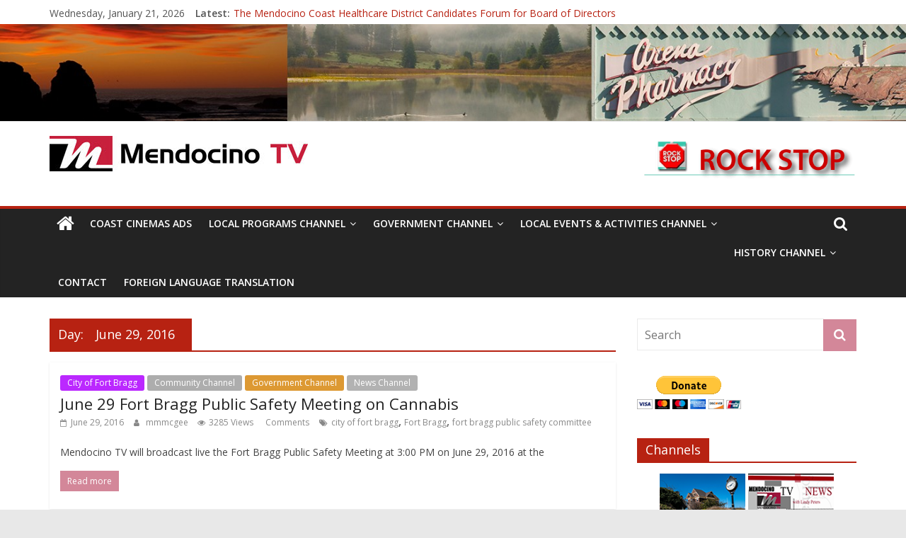

--- FILE ---
content_type: text/html; charset=UTF-8
request_url: https://mendocinotv.com/2016/06/29/
body_size: 15964
content:
<!DOCTYPE html>
<html lang="en-US">
<head>
			<meta charset="UTF-8" />
		<meta name="viewport" content="width=device-width, initial-scale=1">
		<link rel="profile" href="http://gmpg.org/xfn/11" />
		<title>June 29, 2016 &#8211; Mendocino TV</title>
<meta name='robots' content='max-image-preview:large' />
<link rel="dns-prefetch" href="//connect.facebook.net">
<link rel='dns-prefetch' href='//connect.facebook.net' />
<link rel='dns-prefetch' href='//fonts.googleapis.com' />
<link rel='dns-prefetch' href='//s.w.org' />
<link rel="alternate" type="application/rss+xml" title="Mendocino TV &raquo; Feed" href="https://mendocinotv.com/feed/" />
<link rel="alternate" type="application/rss+xml" title="Mendocino TV &raquo; Comments Feed" href="https://mendocinotv.com/comments/feed/" />
<script type="text/javascript">
window._wpemojiSettings = {"baseUrl":"https:\/\/s.w.org\/images\/core\/emoji\/14.0.0\/72x72\/","ext":".png","svgUrl":"https:\/\/s.w.org\/images\/core\/emoji\/14.0.0\/svg\/","svgExt":".svg","source":{"concatemoji":"https:\/\/mendocinotv.com\/wp-includes\/js\/wp-emoji-release.min.js?ver=6.0.11"}};
/*! This file is auto-generated */
!function(e,a,t){var n,r,o,i=a.createElement("canvas"),p=i.getContext&&i.getContext("2d");function s(e,t){var a=String.fromCharCode,e=(p.clearRect(0,0,i.width,i.height),p.fillText(a.apply(this,e),0,0),i.toDataURL());return p.clearRect(0,0,i.width,i.height),p.fillText(a.apply(this,t),0,0),e===i.toDataURL()}function c(e){var t=a.createElement("script");t.src=e,t.defer=t.type="text/javascript",a.getElementsByTagName("head")[0].appendChild(t)}for(o=Array("flag","emoji"),t.supports={everything:!0,everythingExceptFlag:!0},r=0;r<o.length;r++)t.supports[o[r]]=function(e){if(!p||!p.fillText)return!1;switch(p.textBaseline="top",p.font="600 32px Arial",e){case"flag":return s([127987,65039,8205,9895,65039],[127987,65039,8203,9895,65039])?!1:!s([55356,56826,55356,56819],[55356,56826,8203,55356,56819])&&!s([55356,57332,56128,56423,56128,56418,56128,56421,56128,56430,56128,56423,56128,56447],[55356,57332,8203,56128,56423,8203,56128,56418,8203,56128,56421,8203,56128,56430,8203,56128,56423,8203,56128,56447]);case"emoji":return!s([129777,127995,8205,129778,127999],[129777,127995,8203,129778,127999])}return!1}(o[r]),t.supports.everything=t.supports.everything&&t.supports[o[r]],"flag"!==o[r]&&(t.supports.everythingExceptFlag=t.supports.everythingExceptFlag&&t.supports[o[r]]);t.supports.everythingExceptFlag=t.supports.everythingExceptFlag&&!t.supports.flag,t.DOMReady=!1,t.readyCallback=function(){t.DOMReady=!0},t.supports.everything||(n=function(){t.readyCallback()},a.addEventListener?(a.addEventListener("DOMContentLoaded",n,!1),e.addEventListener("load",n,!1)):(e.attachEvent("onload",n),a.attachEvent("onreadystatechange",function(){"complete"===a.readyState&&t.readyCallback()})),(e=t.source||{}).concatemoji?c(e.concatemoji):e.wpemoji&&e.twemoji&&(c(e.twemoji),c(e.wpemoji)))}(window,document,window._wpemojiSettings);
</script>
<style type="text/css">
img.wp-smiley,
img.emoji {
	display: inline !important;
	border: none !important;
	box-shadow: none !important;
	height: 1em !important;
	width: 1em !important;
	margin: 0 0.07em !important;
	vertical-align: -0.1em !important;
	background: none !important;
	padding: 0 !important;
}
</style>
	<link rel='stylesheet' id='wp-block-library-css'  href='https://mendocinotv.com/wp-includes/css/dist/block-library/style.min.css?ver=6.0.11' type='text/css' media='all' />
<style id='wp-block-library-theme-inline-css' type='text/css'>
.wp-block-audio figcaption{color:#555;font-size:13px;text-align:center}.is-dark-theme .wp-block-audio figcaption{color:hsla(0,0%,100%,.65)}.wp-block-code{border:1px solid #ccc;border-radius:4px;font-family:Menlo,Consolas,monaco,monospace;padding:.8em 1em}.wp-block-embed figcaption{color:#555;font-size:13px;text-align:center}.is-dark-theme .wp-block-embed figcaption{color:hsla(0,0%,100%,.65)}.blocks-gallery-caption{color:#555;font-size:13px;text-align:center}.is-dark-theme .blocks-gallery-caption{color:hsla(0,0%,100%,.65)}.wp-block-image figcaption{color:#555;font-size:13px;text-align:center}.is-dark-theme .wp-block-image figcaption{color:hsla(0,0%,100%,.65)}.wp-block-pullquote{border-top:4px solid;border-bottom:4px solid;margin-bottom:1.75em;color:currentColor}.wp-block-pullquote__citation,.wp-block-pullquote cite,.wp-block-pullquote footer{color:currentColor;text-transform:uppercase;font-size:.8125em;font-style:normal}.wp-block-quote{border-left:.25em solid;margin:0 0 1.75em;padding-left:1em}.wp-block-quote cite,.wp-block-quote footer{color:currentColor;font-size:.8125em;position:relative;font-style:normal}.wp-block-quote.has-text-align-right{border-left:none;border-right:.25em solid;padding-left:0;padding-right:1em}.wp-block-quote.has-text-align-center{border:none;padding-left:0}.wp-block-quote.is-large,.wp-block-quote.is-style-large,.wp-block-quote.is-style-plain{border:none}.wp-block-search .wp-block-search__label{font-weight:700}:where(.wp-block-group.has-background){padding:1.25em 2.375em}.wp-block-separator.has-css-opacity{opacity:.4}.wp-block-separator{border:none;border-bottom:2px solid;margin-left:auto;margin-right:auto}.wp-block-separator.has-alpha-channel-opacity{opacity:1}.wp-block-separator:not(.is-style-wide):not(.is-style-dots){width:100px}.wp-block-separator.has-background:not(.is-style-dots){border-bottom:none;height:1px}.wp-block-separator.has-background:not(.is-style-wide):not(.is-style-dots){height:2px}.wp-block-table thead{border-bottom:3px solid}.wp-block-table tfoot{border-top:3px solid}.wp-block-table td,.wp-block-table th{padding:.5em;border:1px solid;word-break:normal}.wp-block-table figcaption{color:#555;font-size:13px;text-align:center}.is-dark-theme .wp-block-table figcaption{color:hsla(0,0%,100%,.65)}.wp-block-video figcaption{color:#555;font-size:13px;text-align:center}.is-dark-theme .wp-block-video figcaption{color:hsla(0,0%,100%,.65)}.wp-block-template-part.has-background{padding:1.25em 2.375em;margin-top:0;margin-bottom:0}
</style>
<style id='global-styles-inline-css' type='text/css'>
body{--wp--preset--color--black: #000000;--wp--preset--color--cyan-bluish-gray: #abb8c3;--wp--preset--color--white: #ffffff;--wp--preset--color--pale-pink: #f78da7;--wp--preset--color--vivid-red: #cf2e2e;--wp--preset--color--luminous-vivid-orange: #ff6900;--wp--preset--color--luminous-vivid-amber: #fcb900;--wp--preset--color--light-green-cyan: #7bdcb5;--wp--preset--color--vivid-green-cyan: #00d084;--wp--preset--color--pale-cyan-blue: #8ed1fc;--wp--preset--color--vivid-cyan-blue: #0693e3;--wp--preset--color--vivid-purple: #9b51e0;--wp--preset--gradient--vivid-cyan-blue-to-vivid-purple: linear-gradient(135deg,rgba(6,147,227,1) 0%,rgb(155,81,224) 100%);--wp--preset--gradient--light-green-cyan-to-vivid-green-cyan: linear-gradient(135deg,rgb(122,220,180) 0%,rgb(0,208,130) 100%);--wp--preset--gradient--luminous-vivid-amber-to-luminous-vivid-orange: linear-gradient(135deg,rgba(252,185,0,1) 0%,rgba(255,105,0,1) 100%);--wp--preset--gradient--luminous-vivid-orange-to-vivid-red: linear-gradient(135deg,rgba(255,105,0,1) 0%,rgb(207,46,46) 100%);--wp--preset--gradient--very-light-gray-to-cyan-bluish-gray: linear-gradient(135deg,rgb(238,238,238) 0%,rgb(169,184,195) 100%);--wp--preset--gradient--cool-to-warm-spectrum: linear-gradient(135deg,rgb(74,234,220) 0%,rgb(151,120,209) 20%,rgb(207,42,186) 40%,rgb(238,44,130) 60%,rgb(251,105,98) 80%,rgb(254,248,76) 100%);--wp--preset--gradient--blush-light-purple: linear-gradient(135deg,rgb(255,206,236) 0%,rgb(152,150,240) 100%);--wp--preset--gradient--blush-bordeaux: linear-gradient(135deg,rgb(254,205,165) 0%,rgb(254,45,45) 50%,rgb(107,0,62) 100%);--wp--preset--gradient--luminous-dusk: linear-gradient(135deg,rgb(255,203,112) 0%,rgb(199,81,192) 50%,rgb(65,88,208) 100%);--wp--preset--gradient--pale-ocean: linear-gradient(135deg,rgb(255,245,203) 0%,rgb(182,227,212) 50%,rgb(51,167,181) 100%);--wp--preset--gradient--electric-grass: linear-gradient(135deg,rgb(202,248,128) 0%,rgb(113,206,126) 100%);--wp--preset--gradient--midnight: linear-gradient(135deg,rgb(2,3,129) 0%,rgb(40,116,252) 100%);--wp--preset--duotone--dark-grayscale: url('#wp-duotone-dark-grayscale');--wp--preset--duotone--grayscale: url('#wp-duotone-grayscale');--wp--preset--duotone--purple-yellow: url('#wp-duotone-purple-yellow');--wp--preset--duotone--blue-red: url('#wp-duotone-blue-red');--wp--preset--duotone--midnight: url('#wp-duotone-midnight');--wp--preset--duotone--magenta-yellow: url('#wp-duotone-magenta-yellow');--wp--preset--duotone--purple-green: url('#wp-duotone-purple-green');--wp--preset--duotone--blue-orange: url('#wp-duotone-blue-orange');--wp--preset--font-size--small: 13px;--wp--preset--font-size--medium: 20px;--wp--preset--font-size--large: 36px;--wp--preset--font-size--x-large: 42px;}.has-black-color{color: var(--wp--preset--color--black) !important;}.has-cyan-bluish-gray-color{color: var(--wp--preset--color--cyan-bluish-gray) !important;}.has-white-color{color: var(--wp--preset--color--white) !important;}.has-pale-pink-color{color: var(--wp--preset--color--pale-pink) !important;}.has-vivid-red-color{color: var(--wp--preset--color--vivid-red) !important;}.has-luminous-vivid-orange-color{color: var(--wp--preset--color--luminous-vivid-orange) !important;}.has-luminous-vivid-amber-color{color: var(--wp--preset--color--luminous-vivid-amber) !important;}.has-light-green-cyan-color{color: var(--wp--preset--color--light-green-cyan) !important;}.has-vivid-green-cyan-color{color: var(--wp--preset--color--vivid-green-cyan) !important;}.has-pale-cyan-blue-color{color: var(--wp--preset--color--pale-cyan-blue) !important;}.has-vivid-cyan-blue-color{color: var(--wp--preset--color--vivid-cyan-blue) !important;}.has-vivid-purple-color{color: var(--wp--preset--color--vivid-purple) !important;}.has-black-background-color{background-color: var(--wp--preset--color--black) !important;}.has-cyan-bluish-gray-background-color{background-color: var(--wp--preset--color--cyan-bluish-gray) !important;}.has-white-background-color{background-color: var(--wp--preset--color--white) !important;}.has-pale-pink-background-color{background-color: var(--wp--preset--color--pale-pink) !important;}.has-vivid-red-background-color{background-color: var(--wp--preset--color--vivid-red) !important;}.has-luminous-vivid-orange-background-color{background-color: var(--wp--preset--color--luminous-vivid-orange) !important;}.has-luminous-vivid-amber-background-color{background-color: var(--wp--preset--color--luminous-vivid-amber) !important;}.has-light-green-cyan-background-color{background-color: var(--wp--preset--color--light-green-cyan) !important;}.has-vivid-green-cyan-background-color{background-color: var(--wp--preset--color--vivid-green-cyan) !important;}.has-pale-cyan-blue-background-color{background-color: var(--wp--preset--color--pale-cyan-blue) !important;}.has-vivid-cyan-blue-background-color{background-color: var(--wp--preset--color--vivid-cyan-blue) !important;}.has-vivid-purple-background-color{background-color: var(--wp--preset--color--vivid-purple) !important;}.has-black-border-color{border-color: var(--wp--preset--color--black) !important;}.has-cyan-bluish-gray-border-color{border-color: var(--wp--preset--color--cyan-bluish-gray) !important;}.has-white-border-color{border-color: var(--wp--preset--color--white) !important;}.has-pale-pink-border-color{border-color: var(--wp--preset--color--pale-pink) !important;}.has-vivid-red-border-color{border-color: var(--wp--preset--color--vivid-red) !important;}.has-luminous-vivid-orange-border-color{border-color: var(--wp--preset--color--luminous-vivid-orange) !important;}.has-luminous-vivid-amber-border-color{border-color: var(--wp--preset--color--luminous-vivid-amber) !important;}.has-light-green-cyan-border-color{border-color: var(--wp--preset--color--light-green-cyan) !important;}.has-vivid-green-cyan-border-color{border-color: var(--wp--preset--color--vivid-green-cyan) !important;}.has-pale-cyan-blue-border-color{border-color: var(--wp--preset--color--pale-cyan-blue) !important;}.has-vivid-cyan-blue-border-color{border-color: var(--wp--preset--color--vivid-cyan-blue) !important;}.has-vivid-purple-border-color{border-color: var(--wp--preset--color--vivid-purple) !important;}.has-vivid-cyan-blue-to-vivid-purple-gradient-background{background: var(--wp--preset--gradient--vivid-cyan-blue-to-vivid-purple) !important;}.has-light-green-cyan-to-vivid-green-cyan-gradient-background{background: var(--wp--preset--gradient--light-green-cyan-to-vivid-green-cyan) !important;}.has-luminous-vivid-amber-to-luminous-vivid-orange-gradient-background{background: var(--wp--preset--gradient--luminous-vivid-amber-to-luminous-vivid-orange) !important;}.has-luminous-vivid-orange-to-vivid-red-gradient-background{background: var(--wp--preset--gradient--luminous-vivid-orange-to-vivid-red) !important;}.has-very-light-gray-to-cyan-bluish-gray-gradient-background{background: var(--wp--preset--gradient--very-light-gray-to-cyan-bluish-gray) !important;}.has-cool-to-warm-spectrum-gradient-background{background: var(--wp--preset--gradient--cool-to-warm-spectrum) !important;}.has-blush-light-purple-gradient-background{background: var(--wp--preset--gradient--blush-light-purple) !important;}.has-blush-bordeaux-gradient-background{background: var(--wp--preset--gradient--blush-bordeaux) !important;}.has-luminous-dusk-gradient-background{background: var(--wp--preset--gradient--luminous-dusk) !important;}.has-pale-ocean-gradient-background{background: var(--wp--preset--gradient--pale-ocean) !important;}.has-electric-grass-gradient-background{background: var(--wp--preset--gradient--electric-grass) !important;}.has-midnight-gradient-background{background: var(--wp--preset--gradient--midnight) !important;}.has-small-font-size{font-size: var(--wp--preset--font-size--small) !important;}.has-medium-font-size{font-size: var(--wp--preset--font-size--medium) !important;}.has-large-font-size{font-size: var(--wp--preset--font-size--large) !important;}.has-x-large-font-size{font-size: var(--wp--preset--font-size--x-large) !important;}
</style>
<link rel='stylesheet' id='contact-form-7-css'  href='https://mendocinotv.com/wp-content/plugins/contact-form-7/includes/css/styles.css?ver=5.6.2' type='text/css' media='all' />
<link rel='stylesheet' id='colormag_style-css'  href='https://mendocinotv.com/wp-content/themes/colormag-pro/style.css?ver=3.0.8' type='text/css' media='all' />
<style id='colormag_style-inline-css' type='text/css'>
.colormag-button,blockquote,button,input[type=reset],input[type=button],input[type=submit],.home-icon.front_page_on,.main-navigation a:hover,.main-navigation ul li ul li a:hover,.main-navigation ul li ul li:hover>a,.main-navigation ul li.current-menu-ancestor>a,.main-navigation ul li.current-menu-item ul li a:hover,.main-navigation ul li.current-menu-item>a,.main-navigation ul li.current_page_ancestor>a,.main-navigation ul li.current_page_item>a,.main-navigation ul li:hover>a,.main-small-navigation li a:hover,.site-header .menu-toggle:hover,#masthead.colormag-header-classic .main-navigation ul ul.sub-menu li:hover > a,#masthead.colormag-header-classic .main-navigation ul ul.sub-menu li.current-menu-ancestor > a,#masthead.colormag-header-classic .main-navigation ul ul.sub-menu li.current-menu-item > a,#masthead.colormag-header-clean #site-navigation .menu-toggle:hover,#masthead.colormag-header-clean #site-navigation.main-small-navigation .menu-toggle,#masthead.colormag-header-classic #site-navigation.main-small-navigation .menu-toggle,#masthead .main-small-navigation li:hover > a, #masthead .main-small-navigation li.current-page-ancestor > a,#masthead .main-small-navigation li.current-menu-ancestor > a, #masthead .main-small-navigation li.current-page-item > a,#masthead .main-small-navigation li.current-menu-item > a,#masthead.colormag-header-classic #site-navigation .menu-toggle:hover,.main-navigation ul li.focus > a,#masthead.colormag-header-classic .main-navigation ul ul.sub-menu li.focus > a,.main-small-navigation .current-menu-item>a,.main-small-navigation .current_page_item>a,#masthead.colormag-header-clean .main-small-navigation li:hover > a,#masthead.colormag-header-clean .main-small-navigation li.current-page-ancestor > a,#masthead.colormag-header-clean .main-small-navigation li.current-menu-ancestor > a,#masthead.colormag-header-clean .main-small-navigation li.current-page-item > a,#masthead.colormag-header-clean .main-small-navigation li.current-menu-item > a,#main .breaking-news-latest,.fa.search-top:hover,.widget_featured_posts .article-content .above-entry-meta .cat-links a,.widget_call_to_action .btn--primary,.colormag-footer--classic .footer-widgets-area .widget-title span::before,.colormag-footer--classic-bordered .footer-widgets-area .widget-title span::before,.widget_featured_posts .widget-title span,.widget_featured_slider .slide-content .above-entry-meta .cat-links a,.widget_highlighted_posts .article-content .above-entry-meta .cat-links a,.category-slide-next,.category-slide-prev,.slide-next,.slide-prev,.tabbed-widget ul li,#content .wp-pagenavi .current,#content .wp-pagenavi a:hover,#secondary .widget-title span,#content .post .article-content .above-entry-meta .cat-links a,.page-header .page-title span,.entry-meta .post-format i,.format-link .entry-content a,.more-link,.pagination span,.comments-area .comment-author-link span,.footer-widgets-area .widget-title span,.advertisement_above_footer .widget-title span,.sub-toggle,.error,#primary .widget-title span,.related-posts-wrapper.style-three .article-content .entry-title a:hover:before,.widget_slider_area .widget-title span,.widget_beside_slider .widget-title span,.top-full-width-sidebar .widget-title span,.wp-block-quote,.wp-block-quote.is-style-large,.wp-block-quote.has-text-align-right{background-color:#b72212;}a,#masthead .main-small-navigation li:hover > .sub-toggle i,#masthead .main-small-navigation li.current-page-ancestor > .sub-toggle i,#masthead .main-small-navigation li.current-menu-ancestor > .sub-toggle i,#masthead .main-small-navigation li.current-page-item > .sub-toggle i,#masthead .main-small-navigation li.current-menu-item > .sub-toggle i,#masthead.colormag-header-classic #site-navigation .fa.search-top:hover,#masthead.colormag-header-classic #site-navigation.main-small-navigation .random-post a:hover .fa-random,#masthead.colormag-header-classic #site-navigation.main-navigation .random-post a:hover .fa-random,#masthead.colormag-header-classic .breaking-news .newsticker a:hover,.dark-skin #masthead.colormag-header-classic #site-navigation.main-navigation .home-icon:hover .fa,#masthead.colormag-header-classic .main-navigation .home-icon a:hover .fa,.byline a:hover,.comments a:hover,.edit-link a:hover,.posted-on a:hover,.social-links i.fa:hover,.tag-links a:hover,#masthead.colormag-header-clean .social-links li:hover i.fa,#masthead.colormag-header-classic .social-links li:hover i.fa,#masthead.colormag-header-clean .breaking-news .newsticker a:hover,.widget_featured_posts .article-content .entry-title a:hover,.widget_featured_slider .slide-content .below-entry-meta .byline a:hover,.widget_featured_slider .slide-content .below-entry-meta .comments a:hover,.widget_featured_slider .slide-content .below-entry-meta .posted-on a:hover,.widget_featured_slider .slide-content .entry-title a:hover,.widget_block_picture_news.widget_featured_posts .article-content .entry-title a:hover,.widget_highlighted_posts .article-content .below-entry-meta .byline a:hover,.widget_highlighted_posts .article-content .below-entry-meta .comments a:hover,.widget_highlighted_posts .article-content .below-entry-meta .posted-on a:hover,.widget_highlighted_posts .article-content .entry-title a:hover,i.fa-arrow-up, i.fa-arrow-down,#site-title a,#content .post .article-content .entry-title a:hover,.entry-meta .byline i,.entry-meta .cat-links i,.entry-meta a,.post .entry-title a:hover,.search .entry-title a:hover,.entry-meta .comments-link a:hover,.entry-meta .edit-link a:hover,.entry-meta .posted-on a:hover,.entry-meta .tag-links a:hover,.single #content .tags a:hover,.count,.next a:hover,.previous a:hover,.related-posts-main-title .fa,.single-related-posts .article-content .entry-title a:hover,.pagination a span:hover,#content .comments-area a.comment-edit-link:hover,#content .comments-area a.comment-permalink:hover,#content .comments-area article header cite a:hover,.comments-area .comment-author-link a:hover,.comment .comment-reply-link:hover,.nav-next a,.nav-previous a,#colophon .footer-menu ul li a:hover,.footer-widgets-area a:hover,a#scroll-up i,.main-small-navigation li.current-menu-item > .sub-toggle i,.num-404,.related-posts-wrapper-flyout .entry-title a:hover,.human-diff-time .human-diff-time-display:hover{color:#b72212;}#site-navigation{border-top-color:#b72212;}#masthead.colormag-header-classic .main-navigation ul ul.sub-menu li:hover,#masthead.colormag-header-classic .main-navigation ul ul.sub-menu li.current-menu-ancestor,#masthead.colormag-header-classic .main-navigation ul ul.sub-menu li.current-menu-item,#masthead.colormag-header-classic #site-navigation .menu-toggle:hover,#masthead.colormag-header-classic #site-navigation.main-small-navigation .menu-toggle,#masthead.colormag-header-classic .main-navigation ul > li:hover > a,#masthead.colormag-header-classic .main-navigation ul > li.current-menu-item > a,#masthead.colormag-header-classic .main-navigation ul > li.current-menu-ancestor > a,#masthead.colormag-header-classic .main-navigation ul li.focus > a,.pagination a span:hover{border-color:#b72212;}.widget_featured_posts .widget-title,#secondary .widget-title,.page-header .page-title,.footer-widgets-area .widget-title,.advertisement_above_footer .widget-title,#primary .widget-title,.widget_slider_area .widget-title,.widget_beside_slider .widget-title,.top-full-width-sidebar .widget-title{border-bottom-color:#b72212;}.colormag-button,input[type="reset"],input[type="button"],input[type="submit"],button,.more-link span{background-color:#d38799;}
</style>
<link rel='stylesheet' id='colormag-fontawesome-css'  href='https://mendocinotv.com/wp-content/themes/colormag-pro/fontawesome/css/font-awesome.min.css?ver=3.0.8' type='text/css' media='all' />
<link rel='stylesheet' id='colormag_googlefonts-css'  href='//fonts.googleapis.com/css?family=Open+Sans%3A600%2Cregular&#038;subset=latin&#038;ver=3.0.8' type='text/css' media='all' />
<link rel='stylesheet' id='tablepress-default-css'  href='https://mendocinotv.com/wp-content/plugins/tablepress/css/default.min.css?ver=1.12' type='text/css' media='all' />
<script type='text/javascript' src='https://mendocinotv.com/wp-includes/js/jquery/jquery.min.js?ver=3.6.0' id='jquery-core-js'></script>
<script type='text/javascript' src='https://mendocinotv.com/wp-includes/js/jquery/jquery-migrate.min.js?ver=3.3.2' id='jquery-migrate-js'></script>
<!--[if lte IE 8]>
<script type='text/javascript' src='https://mendocinotv.com/wp-content/themes/colormag-pro/js/html5shiv.min.js?ver=3.0.8' id='html5-js'></script>
<![endif]-->
<link rel="https://api.w.org/" href="https://mendocinotv.com/wp-json/" /><link rel="EditURI" type="application/rsd+xml" title="RSD" href="https://mendocinotv.com/xmlrpc.php?rsd" />
<link rel="wlwmanifest" type="application/wlwmanifest+xml" href="https://mendocinotv.com/wp-includes/wlwmanifest.xml" /> 
<meta name="generator" content="WordPress 6.0.11" />
<style type="text/css" id="custom-background-css">
body.custom-background { background-color: #e8e8e8; }
</style>
	<meta property="og:site_name" content="Mendocino TV">
<meta property="og:type" content="website">
<meta property="og:locale" content="en_US">
<meta property="fb:app_id" content="302230153289392">
<link rel="icon" href="https://mendocinotv.com/wp-content/uploads/2019/01/MTV-Header-with-Channels-Header-150x34.png" sizes="32x32" />
<link rel="icon" href="https://mendocinotv.com/wp-content/uploads/2019/01/MTV-Header-with-Channels-Header.png" sizes="192x192" />
<link rel="apple-touch-icon" href="https://mendocinotv.com/wp-content/uploads/2019/01/MTV-Header-with-Channels-Header.png" />
<meta name="msapplication-TileImage" content="https://mendocinotv.com/wp-content/uploads/2019/01/MTV-Header-with-Channels-Header.png" />
</head>

<body class="archive date custom-background wp-custom-logo wp-embed-responsive right-sidebar wide">

<svg xmlns="http://www.w3.org/2000/svg" viewBox="0 0 0 0" width="0" height="0" focusable="false" role="none" style="visibility: hidden; position: absolute; left: -9999px; overflow: hidden;" ><defs><filter id="wp-duotone-dark-grayscale"><feColorMatrix color-interpolation-filters="sRGB" type="matrix" values=" .299 .587 .114 0 0 .299 .587 .114 0 0 .299 .587 .114 0 0 .299 .587 .114 0 0 " /><feComponentTransfer color-interpolation-filters="sRGB" ><feFuncR type="table" tableValues="0 0.49803921568627" /><feFuncG type="table" tableValues="0 0.49803921568627" /><feFuncB type="table" tableValues="0 0.49803921568627" /><feFuncA type="table" tableValues="1 1" /></feComponentTransfer><feComposite in2="SourceGraphic" operator="in" /></filter></defs></svg><svg xmlns="http://www.w3.org/2000/svg" viewBox="0 0 0 0" width="0" height="0" focusable="false" role="none" style="visibility: hidden; position: absolute; left: -9999px; overflow: hidden;" ><defs><filter id="wp-duotone-grayscale"><feColorMatrix color-interpolation-filters="sRGB" type="matrix" values=" .299 .587 .114 0 0 .299 .587 .114 0 0 .299 .587 .114 0 0 .299 .587 .114 0 0 " /><feComponentTransfer color-interpolation-filters="sRGB" ><feFuncR type="table" tableValues="0 1" /><feFuncG type="table" tableValues="0 1" /><feFuncB type="table" tableValues="0 1" /><feFuncA type="table" tableValues="1 1" /></feComponentTransfer><feComposite in2="SourceGraphic" operator="in" /></filter></defs></svg><svg xmlns="http://www.w3.org/2000/svg" viewBox="0 0 0 0" width="0" height="0" focusable="false" role="none" style="visibility: hidden; position: absolute; left: -9999px; overflow: hidden;" ><defs><filter id="wp-duotone-purple-yellow"><feColorMatrix color-interpolation-filters="sRGB" type="matrix" values=" .299 .587 .114 0 0 .299 .587 .114 0 0 .299 .587 .114 0 0 .299 .587 .114 0 0 " /><feComponentTransfer color-interpolation-filters="sRGB" ><feFuncR type="table" tableValues="0.54901960784314 0.98823529411765" /><feFuncG type="table" tableValues="0 1" /><feFuncB type="table" tableValues="0.71764705882353 0.25490196078431" /><feFuncA type="table" tableValues="1 1" /></feComponentTransfer><feComposite in2="SourceGraphic" operator="in" /></filter></defs></svg><svg xmlns="http://www.w3.org/2000/svg" viewBox="0 0 0 0" width="0" height="0" focusable="false" role="none" style="visibility: hidden; position: absolute; left: -9999px; overflow: hidden;" ><defs><filter id="wp-duotone-blue-red"><feColorMatrix color-interpolation-filters="sRGB" type="matrix" values=" .299 .587 .114 0 0 .299 .587 .114 0 0 .299 .587 .114 0 0 .299 .587 .114 0 0 " /><feComponentTransfer color-interpolation-filters="sRGB" ><feFuncR type="table" tableValues="0 1" /><feFuncG type="table" tableValues="0 0.27843137254902" /><feFuncB type="table" tableValues="0.5921568627451 0.27843137254902" /><feFuncA type="table" tableValues="1 1" /></feComponentTransfer><feComposite in2="SourceGraphic" operator="in" /></filter></defs></svg><svg xmlns="http://www.w3.org/2000/svg" viewBox="0 0 0 0" width="0" height="0" focusable="false" role="none" style="visibility: hidden; position: absolute; left: -9999px; overflow: hidden;" ><defs><filter id="wp-duotone-midnight"><feColorMatrix color-interpolation-filters="sRGB" type="matrix" values=" .299 .587 .114 0 0 .299 .587 .114 0 0 .299 .587 .114 0 0 .299 .587 .114 0 0 " /><feComponentTransfer color-interpolation-filters="sRGB" ><feFuncR type="table" tableValues="0 0" /><feFuncG type="table" tableValues="0 0.64705882352941" /><feFuncB type="table" tableValues="0 1" /><feFuncA type="table" tableValues="1 1" /></feComponentTransfer><feComposite in2="SourceGraphic" operator="in" /></filter></defs></svg><svg xmlns="http://www.w3.org/2000/svg" viewBox="0 0 0 0" width="0" height="0" focusable="false" role="none" style="visibility: hidden; position: absolute; left: -9999px; overflow: hidden;" ><defs><filter id="wp-duotone-magenta-yellow"><feColorMatrix color-interpolation-filters="sRGB" type="matrix" values=" .299 .587 .114 0 0 .299 .587 .114 0 0 .299 .587 .114 0 0 .299 .587 .114 0 0 " /><feComponentTransfer color-interpolation-filters="sRGB" ><feFuncR type="table" tableValues="0.78039215686275 1" /><feFuncG type="table" tableValues="0 0.94901960784314" /><feFuncB type="table" tableValues="0.35294117647059 0.47058823529412" /><feFuncA type="table" tableValues="1 1" /></feComponentTransfer><feComposite in2="SourceGraphic" operator="in" /></filter></defs></svg><svg xmlns="http://www.w3.org/2000/svg" viewBox="0 0 0 0" width="0" height="0" focusable="false" role="none" style="visibility: hidden; position: absolute; left: -9999px; overflow: hidden;" ><defs><filter id="wp-duotone-purple-green"><feColorMatrix color-interpolation-filters="sRGB" type="matrix" values=" .299 .587 .114 0 0 .299 .587 .114 0 0 .299 .587 .114 0 0 .299 .587 .114 0 0 " /><feComponentTransfer color-interpolation-filters="sRGB" ><feFuncR type="table" tableValues="0.65098039215686 0.40392156862745" /><feFuncG type="table" tableValues="0 1" /><feFuncB type="table" tableValues="0.44705882352941 0.4" /><feFuncA type="table" tableValues="1 1" /></feComponentTransfer><feComposite in2="SourceGraphic" operator="in" /></filter></defs></svg><svg xmlns="http://www.w3.org/2000/svg" viewBox="0 0 0 0" width="0" height="0" focusable="false" role="none" style="visibility: hidden; position: absolute; left: -9999px; overflow: hidden;" ><defs><filter id="wp-duotone-blue-orange"><feColorMatrix color-interpolation-filters="sRGB" type="matrix" values=" .299 .587 .114 0 0 .299 .587 .114 0 0 .299 .587 .114 0 0 .299 .587 .114 0 0 " /><feComponentTransfer color-interpolation-filters="sRGB" ><feFuncR type="table" tableValues="0.098039215686275 1" /><feFuncG type="table" tableValues="0 0.66274509803922" /><feFuncB type="table" tableValues="0.84705882352941 0.41960784313725" /><feFuncA type="table" tableValues="1 1" /></feComponentTransfer><feComposite in2="SourceGraphic" operator="in" /></filter></defs></svg>		<div id="page" class="hfeed site">
				<a class="skip-link screen-reader-text" href="#main">Skip to content</a>
				<header id="masthead" class="site-header clearfix ">
				<div id="header-text-nav-container" class="clearfix">
		
			<div class="news-bar">
				<div class="inner-wrap clearfix">
					
		<div class="date-in-header">
			Wednesday, January 21, 2026		</div>

		
		<div class="breaking-news">
			<strong class="breaking-news-latest">
				Latest:			</strong>

			<ul class="newsticker">
									<li>
						<a href="https://mendocinotv.com/2022/09/20/the-mendocino-coast-healthcare-district-candidates-forum-for-board-of-directors/" title="The Mendocino Coast Healthcare District Candidates Forum for Board of Directors">
							The Mendocino Coast Healthcare District Candidates Forum for Board of Directors						</a>
					</li>
									<li>
						<a href="https://mendocinotv.com/2022/07/24/cannabis-is-medicine-changing-the-narrative/" title="Cannabis is Medicine:  Changing the Narrative">
							Cannabis is Medicine:  Changing the Narrative						</a>
					</li>
									<li>
						<a href="https://mendocinotv.com/2022/07/24/mendocino-music-festival-was-a-delight-to-record/" title="Mendocino Music Festival was a delight to record.">
							Mendocino Music Festival was a delight to record.						</a>
					</li>
									<li>
						<a href="https://mendocinotv.com/2022/05/01/pathways2peace-symposium-with-raza-khan/" title="Pathways2Peace Symposium with Raza Khan">
							Pathways2Peace Symposium with Raza Khan						</a>
					</li>
									<li>
						<a href="https://mendocinotv.com/2022/03/09/pathways2peace/" title="Pathways2Peace Welcome">
							Pathways2Peace Welcome						</a>
					</li>
							</ul>
		</div>

		
		<div class="social-links clearfix">
			<ul>
							</ul>
		</div><!-- .social-links -->
						</div>
			</div>

			<div id="wp-custom-header" class="wp-custom-header"><div class="header-image-wrap"><a href="https://mendocinotv.com/" title="Mendocino TV" rel="home"><img src="https://mendocinotv.com/wp-content/uploads/2015/10/cropped-MTV-web-header-Narrow-2.jpg" class="header-image" width="1400" height="150" alt="Mendocino TV"></a></div></div>
		<div class="inner-wrap">
			<div id="header-text-nav-wrap" class="clearfix">

				<div id="header-left-section">
											<div id="header-logo-image">
							<a href="https://mendocinotv.com/" class="custom-logo-link" rel="home"><img width="365" height="50" src="https://mendocinotv.com/wp-content/uploads/2013/04/cropped-Mendocino-TV-3-small.jpg" class="custom-logo" alt="Mendocino TV" srcset="" sizes="(max-width: 365px) 100vw, 365px" /></a>						</div><!-- #header-logo-image -->
						
					<div id="header-text" class="screen-reader-text">
													<h3 id="site-title">
								<a href="https://mendocinotv.com/" title="Mendocino TV" rel="home">Mendocino TV</a>
							</h3>
						
													<p id="site-description">
								With Channels, for your viewing pleasure							</p><!-- #site-description -->
											</div><!-- #header-text -->
				</div><!-- #header-left-section -->

				<div id="header-right-section">
											<div id="header-right-sidebar" class="clearfix">
							<aside id="colormag_300x250_advertisement_widget-7" class="widget widget_300x250_advertisement clearfix">
		<div class="advertisement_300x250">
			<div class="advertisement-content"><a href="http://ROCKSTOP.COM" class="single_ad_300x250" target="_blank" rel="nofollow"><img src="https://mendocinotv.com/wp-content/uploads/2015/07/web_rockstopsign1.gif" width="300" height="250" alt=""></a></div>		</div>

		</aside>						</div>
										</div><!-- #header-right-section -->

			</div><!-- #header-text-nav-wrap -->
		</div><!-- .inner-wrap -->

		
			<nav id="site-navigation" class="main-navigation clearfix">
				<div class="inner-wrap clearfix">
					
						<div class="home-icon">
							<a href="https://mendocinotv.com/"
							   title="Mendocino TV"
							>
								<i class="fa fa-home"></i>
							</a>
						</div>
					
											<div class="search-random-icons-container">
															<div class="top-search-wrap">
									<i class="fa fa-search search-top"></i>
									<div class="search-form-top">
										
<form action="https://mendocinotv.com/" class="search-form searchform clearfix" method="get" role="search">

	<div class="search-wrap">
		<input type="search"
		       class="s field"
		       name="s"
		       value=""
		       placeholder="Search"
		/>

		<button class="search-icon" type="submit"></button>
	</div>

</form><!-- .searchform -->
									</div>
								</div>
													</div>
					
					<p class="menu-toggle"></p>
					<div class="menu-primary-container"><ul id="menu-navigation-bar" class="menu"><li id="menu-item-16272" class="menu-item menu-item-type-post_type menu-item-object-page menu-item-16272"><a target="_blank" rel="noopener" href="https://mendocinotv.com/coast-cinemas-ads/">Coast Cinemas Ads</a></li>
<li id="menu-item-10916" class="menu-item menu-item-type-taxonomy menu-item-object-category menu-item-has-children menu-item-10916"><a href="https://mendocinotv.com/category/programs/">Local Programs Channel</a>
<ul class="sub-menu">
	<li id="menu-item-14303" class="menu-item menu-item-type-taxonomy menu-item-object-category menu-item-14303"><a href="https://mendocinotv.com/category/programs/paranormal-investigation-team-mendocino/">Paranormal Investigation: Team Mendocino</a></li>
	<li id="menu-item-10319" class="menu-item menu-item-type-taxonomy menu-item-object-category menu-item-10319"><a href="https://mendocinotv.com/category/programs/building-healthy-communities/">Building Healthy Communities</a></li>
	<li id="menu-item-14301" class="menu-item menu-item-type-taxonomy menu-item-object-category menu-item-14301"><a href="https://mendocinotv.com/category/programs/mind-body-health-politics/">Mind Body Health &#038; Politics</a></li>
	<li id="menu-item-4808" class="menu-item menu-item-type-taxonomy menu-item-object-category menu-item-4808"><a href="https://mendocinotv.com/category/programs/the-abalone-hunter/">The Abalone Hunter</a></li>
	<li id="menu-item-11763" class="menu-item menu-item-type-taxonomy menu-item-object-category menu-item-11763"><a target="_blank" rel="noopener" href="https://mendocinotv.com/category/programs/cannabis-news-views/">Cannabis News &#038; Views</a></li>
	<li id="menu-item-10925" class="menu-item menu-item-type-taxonomy menu-item-object-category menu-item-10925"><a href="https://mendocinotv.com/category/programs/the-shift/">The Shift</a></li>
	<li id="menu-item-9261" class="menu-item menu-item-type-taxonomy menu-item-object-category menu-item-9261"><a href="https://mendocinotv.com/category/programs/naturally-mendocino/">Naturally Mendocino</a></li>
	<li id="menu-item-14300" class="menu-item menu-item-type-taxonomy menu-item-object-category menu-item-14300"><a href="https://mendocinotv.com/category/programs/mendocino-media-makers/">Mendocino Media Makers</a></li>
	<li id="menu-item-14299" class="menu-item menu-item-type-taxonomy menu-item-object-category menu-item-14299"><a href="https://mendocinotv.com/category/programs/hidden-treasures-of-mendocino-county/">Hidden Treasures of Mendocino County</a></li>
	<li id="menu-item-14295" class="menu-item menu-item-type-taxonomy menu-item-object-category menu-item-14295"><a href="https://mendocinotv.com/category/programs/art-beat/">Art Beat</a></li>
</ul>
</li>
<li id="menu-item-14276" class="menu-item menu-item-type-taxonomy menu-item-object-category menu-item-has-children menu-item-14276"><a href="https://mendocinotv.com/category/government/">Government Channel</a>
<ul class="sub-menu">
	<li id="menu-item-14286" class="menu-item menu-item-type-taxonomy menu-item-object-category menu-item-14286"><a href="https://mendocinotv.com/category/government/mendocino-coast-district-hospital-district/">Mendocino Coast District Hospital</a></li>
	<li id="menu-item-13433" class="menu-item menu-item-type-taxonomy menu-item-object-category menu-item-13433"><a href="https://mendocinotv.com/category/government/elections/">Elections</a></li>
	<li id="menu-item-14288" class="menu-item menu-item-type-taxonomy menu-item-object-category menu-item-14288"><a href="https://mendocinotv.com/category/government/not-for-profits/">Not for Profits</a></li>
	<li id="menu-item-14287" class="menu-item menu-item-type-taxonomy menu-item-object-category menu-item-14287"><a href="https://mendocinotv.com/category/government/musd-government/">Mendocino Unified School District</a></li>
	<li id="menu-item-14285" class="menu-item menu-item-type-taxonomy menu-item-object-category menu-item-14285"><a href="https://mendocinotv.com/category/government/fort-bragg-unified-school-district/">Fort Bragg Unified School District</a></li>
	<li id="menu-item-14278" class="menu-item menu-item-type-taxonomy menu-item-object-category menu-item-has-children menu-item-14278"><a href="https://mendocinotv.com/category/government/mendocino-county/">County of Mendocino</a>
	<ul class="sub-menu">
		<li id="menu-item-14279" class="menu-item menu-item-type-taxonomy menu-item-object-category menu-item-14279"><a href="https://mendocinotv.com/category/government/mendocino-county/noyo/">Noyo Harbor District</a></li>
	</ul>
</li>
	<li id="menu-item-14290" class="menu-item menu-item-type-taxonomy menu-item-object-category menu-item-14290"><a href="https://mendocinotv.com/category/government/politics/">Politics</a></li>
	<li id="menu-item-14291" class="menu-item menu-item-type-taxonomy menu-item-object-category menu-item-14291"><a href="https://mendocinotv.com/category/government/state/">State Government</a></li>
	<li id="menu-item-14281" class="menu-item menu-item-type-taxonomy menu-item-object-category menu-item-has-children menu-item-14281"><a href="https://mendocinotv.com/category/government/federal/">Federal Government</a>
	<ul class="sub-menu">
		<li id="menu-item-14289" class="menu-item menu-item-type-taxonomy menu-item-object-category menu-item-14289"><a href="https://mendocinotv.com/category/government/not-for-profits/mendocino-coast-clinics/">Mendocino Coast Clinics</a></li>
	</ul>
</li>
	<li id="menu-item-14277" class="menu-item menu-item-type-taxonomy menu-item-object-category menu-item-14277"><a href="https://mendocinotv.com/category/government/fort-bragg-government/">City of Fort Bragg</a></li>
</ul>
</li>
<li id="menu-item-14433" class="menu-item menu-item-type-taxonomy menu-item-object-category menu-item-has-children menu-item-14433"><a href="https://mendocinotv.com/category/local-events-channel/">Local Events &#038; Activities Channel</a>
<ul class="sub-menu">
	<li id="menu-item-14314" class="menu-item menu-item-type-taxonomy menu-item-object-category menu-item-14314"><a target="_blank" rel="noopener" href="https://mendocinotv.com/category/local-events-channel/performances/">Local Performances Channel</a></li>
	<li id="menu-item-14275" class="menu-item menu-item-type-taxonomy menu-item-object-category menu-item-14275"><a href="https://mendocinotv.com/category/food/">Food Channel</a></li>
	<li id="menu-item-14308" class="menu-item menu-item-type-taxonomy menu-item-object-category menu-item-14308"><a href="https://mendocinotv.com/category/sports/boating/">Boating</a></li>
	<li id="menu-item-14309" class="menu-item menu-item-type-taxonomy menu-item-object-category menu-item-14309"><a href="https://mendocinotv.com/category/sports/diving/">Diving</a></li>
	<li id="menu-item-14310" class="menu-item menu-item-type-taxonomy menu-item-object-category menu-item-14310"><a href="https://mendocinotv.com/category/sports/fishing/">Fishing</a></li>
	<li id="menu-item-14311" class="menu-item menu-item-type-taxonomy menu-item-object-category menu-item-has-children menu-item-14311"><a href="https://mendocinotv.com/category/sports/">Sports Channel</a>
	<ul class="sub-menu">
		<li id="menu-item-14312" class="menu-item menu-item-type-taxonomy menu-item-object-category menu-item-14312"><a href="https://mendocinotv.com/category/sports/timberwolves-football/">Timberwolves Sports</a></li>
	</ul>
</li>
</ul>
</li>
<li id="menu-item-14316" class="menu-item menu-item-type-taxonomy menu-item-object-category menu-item-has-children menu-item-14316"><a target="_blank" rel="noopener" href="https://mendocinotv.com/category/history/">History Channel</a>
<ul class="sub-menu">
	<li id="menu-item-14315" class="menu-item menu-item-type-taxonomy menu-item-object-category menu-item-14315"><a href="https://mendocinotv.com/category/history/memorials/">Memorials</a></li>
	<li id="menu-item-17296" class="menu-item menu-item-type-post_type menu-item-object-post menu-item-17296"><a rel="Kelly House Sunday Afternoon" href="https://mendocinotv.com/2019/10/14/kelly-house-sunday-afternoon-chinese-contribution-to-mendocino/">Kelly House Sunday Afternoon</a></li>
</ul>
</li>
<li id="menu-item-4490" class="menu-item menu-item-type-post_type menu-item-object-page menu-item-4490"><a href="https://mendocinotv.com/contact/">Contact</a></li>
<li id="menu-item-9669" class="menu-item menu-item-type-custom menu-item-object-custom menu-item-9669"><a href="http://translate.google.com/translate?hl=&#038;sl=auto&#038;tl=es&#038;u=http%3A%2F%2Fmendocinotv.com%2F&#038;sandbox=1">Foreign Language Translation</a></li>
</ul></div>
				</div>
			</nav>

					</div><!-- #header-text-nav-container -->
				</header><!-- #masthead -->
				<div id="main" class="clearfix">
				<div class="inner-wrap clearfix">
		
	<div id="primary">
		<div id="content" class="clearfix">

			
		<header class="page-header">
			
				<h1 class="page-title">
					<span>
						Day: <span>June 29, 2016</span>					</span>
				</h1>
						</header><!-- .page-header -->

		
				<div class="article-container">

					
<article id="post-9576" class="archive-layout-two post-9576 post type-post status-publish format-standard hentry category-fort-bragg-government category-community-channel category-government category-news-channel tag-city-of-fort-bragg tag-fort-bragg tag-fort-bragg-public-safety-committee">
	
	
	<div class="article-content clearfix">

		<div class="above-entry-meta"><span class="cat-links"><a href="https://mendocinotv.com/category/government/fort-bragg-government/" style="background:#bb28ff" rel="category tag">City of Fort Bragg</a>&nbsp;<a href="https://mendocinotv.com/category/community-channel/" style="background:#adadad" rel="category tag">Community Channel</a>&nbsp;<a href="https://mendocinotv.com/category/government/" style="background:#dd9933" rel="category tag">Government Channel</a>&nbsp;<a href="https://mendocinotv.com/category/news-channel/" style="background:#b2b2b2" rel="category tag">News Channel</a>&nbsp;</span></div>
		<header class="entry-header">
			<h2 class="entry-title">
				<a href="https://mendocinotv.com/2016/06/29/june-29-fort-bragg-public-safety-meeting-on-cannabis/" title="June 29 Fort Bragg Public Safety Meeting on Cannabis">June 29 Fort Bragg Public Safety Meeting on Cannabis</a>
			</h2>
		</header>

		<div class="below-entry-meta ">
			<span class="posted-on"><a href="https://mendocinotv.com/2016/06/29/june-29-fort-bragg-public-safety-meeting-on-cannabis/" title="3:51 pm" rel="bookmark"><i class="fa fa-calendar-o"></i> <time class="entry-date published" datetime="2016-06-29T15:51:58-07:00">June 29, 2016</time><time class="updated" datetime="2016-06-29T19:28:13-07:00">June 29, 2016</time></a></span>
			<span class="byline">
				<span class="author vcard">
					<i class="fa fa-user"></i>
					<a class="url fn n"
					   href="https://mendocinotv.com/author/mmmcgee/"
					   title="mmmcgee"
					>
						mmmcgee					</a>
				</span>
			</span>

			<span class="post-views"><i class="fa fa-eye"></i><span class="total-views">3285 Views</span></span>
							<span class="comments">
					<a href="https://mendocinotv.com/2016/06/29/june-29-fort-bragg-public-safety-meeting-on-cannabis/#respond"><fb:comments-count xmlns="http://ogp.me/ns/fb#" href="https://mendocinotv.com/2016/06/29/june-29-fort-bragg-public-safety-meeting-on-cannabis/"></fb:comments-count> Comments</a>				</span>
				<span class="tag-links"><i class="fa fa-tags"></i><a href="https://mendocinotv.com/tag/city-of-fort-bragg/" rel="tag">city of fort bragg</a>, <a href="https://mendocinotv.com/tag/fort-bragg/" rel="tag">Fort Bragg</a>, <a href="https://mendocinotv.com/tag/fort-bragg-public-safety-committee/" rel="tag">fort bragg public safety committee</a></span></div>
		<div class="entry-content clearfix">
							<p>Mendocino TV will broadcast live the Fort Bragg Public Safety Meeting at 3:00 PM on June 29, 2016 at the</p>
				<a class="more-link" title="June 29 Fort Bragg Public Safety Meeting on Cannabis" href="https://mendocinotv.com/2016/06/29/june-29-fort-bragg-public-safety-meeting-on-cannabis/">
					<span>Read more</span>
				</a>
					</div>

	</div>

	</article>

				</div>

				
		</div><!-- #content -->
	</div><!-- #primary -->


<div id="secondary">
	
	<aside id="search-9" class="widget widget_search clearfix">
<form action="https://mendocinotv.com/" class="search-form searchform clearfix" method="get" role="search">

	<div class="search-wrap">
		<input type="search"
		       class="s field"
		       name="s"
		       value=""
		       placeholder="Search"
		/>

		<button class="search-icon" type="submit"></button>
	</div>

</form><!-- .searchform -->
</aside><aside id="paypal_donations-5" class="widget widget_paypal_donations clearfix"><!-- Begin PayPal Donations by https://www.tipsandtricks-hq.com/paypal-donations-widgets-plugin -->

<form action="https://www.paypal.com/cgi-bin/webscr" method="post">
    <div class="paypal-donations">
        <input type="hidden" name="cmd" value="_donations" />
        <input type="hidden" name="bn" value="TipsandTricks_SP" />
        <input type="hidden" name="business" value="9S9GEC6WMYKDU" />
        <input type="hidden" name="item_name" value="Kick Start The News" />
        <input type="hidden" name="rm" value="0" />
        <input type="hidden" name="currency_code" value="USD" />
        <input type="image" style="cursor: pointer;" src="https://www.paypalobjects.com/en_US/i/btn/btn_donateCC_LG.gif" name="submit" alt="PayPal - The safer, easier way to pay online." />
        <img alt="" src="https://www.paypalobjects.com/en_US/i/scr/pixel.gif" width="1" height="1" />
    </div>
</form>
<!-- End PayPal Donations -->
</aside><aside id="colormag_125x125_advertisement_widget-7" class="widget widget_125x125_advertisement clearfix">
		<div class="advertisement_125x125">
							<div class="advertisement-title">
					<h3 class="widget-title"><span>Channels</span></h3>				</div>
				<div class="advertisement-content"><a href="https://mendocinotv.com/category/channels/history/" class="single_ad_125x125" target="_blank" rel="nofollow"><img src="https://mendocinotv.com/wp-content/uploads/2019/01/History-Channel-Button.png" width="125" height="125" alt=""></a><a href="https://mendocinotv.com/category/channels/news-channel/" class="single_ad_125x125" target="_blank" rel="nofollow"><img src="https://mendocinotv.com/wp-content/uploads/2019/01/News-Channel-Button.png" width="125" height="125" alt=""></a><a href="https://mendocinotv.com/category/channels/government/" class="single_ad_125x125" target="_blank" rel="nofollow"><img src="https://mendocinotv.com/wp-content/uploads/2019/01/Govt-Channel-Button-1.png" width="125" height="125" alt=""></a><a href="https://mendocinotv.com/category/programs/" class="single_ad_125x125" target="_blank" rel="nofollow"><img src="https://mendocinotv.com/wp-content/uploads/2019/01/Local-Programs-Channel-Button.png" width="125" height="125" alt=""></a><a href="https://mendocinotv.com/category/local-events-activities-channel/" class="single_ad_125x125" target="_blank" rel="nofollow"><img src="https://mendocinotv.com/wp-content/uploads/2019/01/Local-Events-channel-Button-2.png" width="125" height="125" alt=""></a><a href="https://mendocinotv.com/category/food/" class="single_ad_125x125" target="_blank" rel="nofollow"><img src="https://mendocinotv.com/wp-content/uploads/2019/01/Food-Channel-Button.png" width="125" height="125" alt=""></a></div>		</div>

		</aside>      <aside id="mailpoet_form-2" class="widget widget_mailpoet_form clearfix">
  
      <h3 class="widget-title"><span>Subscribe to Our Newsletter</span></h3>
  
  <div class="
    mailpoet_form_popup_overlay
      "></div>
  <div
    id="mailpoet_form_1"
    class="
      mailpoet_form
      mailpoet_form_widget
      mailpoet_form_position_
      mailpoet_form_animation_
    "
      >
    
    <style type="text/css">
     #mailpoet_form_1 .mailpoet_form {  }
#mailpoet_form_1 .mailpoet_paragraph { line-height: 20px; }
#mailpoet_form_1 .mailpoet_segment_label, #mailpoet_form_1 .mailpoet_text_label, #mailpoet_form_1 .mailpoet_textarea_label, #mailpoet_form_1 .mailpoet_select_label, #mailpoet_form_1 .mailpoet_radio_label, #mailpoet_form_1 .mailpoet_checkbox_label, #mailpoet_form_1 .mailpoet_list_label, #mailpoet_form_1 .mailpoet_date_label { display: block; font-weight: bold; }
#mailpoet_form_1 .mailpoet_text, #mailpoet_form_1 .mailpoet_textarea, #mailpoet_form_1 .mailpoet_select, #mailpoet_form_1 .mailpoet_date_month, #mailpoet_form_1 .mailpoet_date_day, #mailpoet_form_1 .mailpoet_date_year, #mailpoet_form_1 .mailpoet_date { display: block; }
#mailpoet_form_1 .mailpoet_text, #mailpoet_form_1 .mailpoet_textarea { width: 200px; }
#mailpoet_form_1 .mailpoet_checkbox {  }
#mailpoet_form_1 .mailpoet_submit input {  }
#mailpoet_form_1 .mailpoet_divider {  }
#mailpoet_form_1 .mailpoet_message {  }
#mailpoet_form_1 .mailpoet_validate_success { font-weight: 600; color: #468847; }
#mailpoet_form_1 .mailpoet_validate_error { color: #b94a48; }#mailpoet_form_1{;}#mailpoet_form_1 .mailpoet_message {margin: 0; padding: 0 20px;}#mailpoet_form_1 .mailpoet_paragraph.last {margin-bottom: 0} @media (max-width: 500px) {#mailpoet_form_1 {background-image: none;}} @media (min-width: 500px) {#mailpoet_form_1 .last .mailpoet_paragraph:last-child {margin-bottom: 0}}  @media (max-width: 500px) {#mailpoet_form_1 .mailpoet_form_column:last-child .mailpoet_paragraph:last-child {margin-bottom: 0}} 
    </style>

    <form
      target="_self"
      method="post"
      action="https://mendocinotv.com/wp-admin/admin-post.php?action=mailpoet_subscription_form"
      class="mailpoet_form mailpoet_form_form mailpoet_form_widget"
      novalidate
      data-delay=""
      data-exit-intent-enabled=""
      data-font-family=""
      data-cookie-expiration-time=""
    >
      <input type="hidden" name="data[form_id]" value="1" />
      <input type="hidden" name="token" value="8f1f2efd32" />
      <input type="hidden" name="api_version" value="v1" />
      <input type="hidden" name="endpoint" value="subscribers" />
      <input type="hidden" name="mailpoet_method" value="subscribe" />

      <label class="mailpoet_hp_email_label" style="display: none !important;">Please leave this field empty<input type="email" name="data[email]"/></label><div class="mailpoet_paragraph"><label for="form_first_name_1" class="mailpoet_text_label" data-automation-id="form_first_name_label" >First name</label><input type="text" autocomplete="given-name" class="mailpoet_text" id="form_first_name_1" name="data[form_field_MDcyNjI4YzIzMzM2X2ZpcnN0X25hbWU=]" title="First name" value="" data-automation-id="form_first_name" data-parsley-names='[&quot;Please specify a valid name.&quot;,&quot;Addresses in names are not permitted, please add your name instead.&quot;]'/></div>
<div class="mailpoet_paragraph"><label for="form_email_1" class="mailpoet_text_label" data-automation-id="form_email_label" >Email <span class="mailpoet_required">*</span></label><input type="email" autocomplete="email" class="mailpoet_text" id="form_email_1" name="data[form_field_OTUxMmRhZjRkMDZhX2VtYWls]" title="Email" value="" data-automation-id="form_email" data-parsley-required="true" data-parsley-minlength="6" data-parsley-maxlength="150" data-parsley-type-message="This value should be a valid email." data-parsley-errors-container=".mailpoet_error_email_" data-parsley-required-message="This field is required."/></div>
<div class="mailpoet_paragraph" >We keep your data private and share your data only with third parties that make this service possible. <a href="">Read our Privacy Policy.</a></div>
<div class="mailpoet_paragraph"><input type="submit" class="mailpoet_submit" value="Subscribe!" data-automation-id="subscribe-submit-button" style="border-color:transparent;" /><span class="mailpoet_form_loading"><span class="mailpoet_bounce1"></span><span class="mailpoet_bounce2"></span><span class="mailpoet_bounce3"></span></span></div>

      <div class="mailpoet_message">
        <p class="mailpoet_validate_success"
                style="display:none;"
                >Check your inbox or spam folder to confirm your subscription.
        </p>
        <p class="mailpoet_validate_error"
                style="display:none;"
                >        </p>
      </div>
    </form>
  </div>

      </aside>
  <aside id="search-8" class="widget widget_search clearfix">
<form action="https://mendocinotv.com/" class="search-form searchform clearfix" method="get" role="search">

	<div class="search-wrap">
		<input type="search"
		       class="s field"
		       name="s"
		       value=""
		       placeholder="Search"
		/>

		<button class="search-icon" type="submit"></button>
	</div>

</form><!-- .searchform -->
</aside><aside id="linkcat-154" class="widget widget_links clearfix"><h3 class="widget-title"><span>Links to local calendars</span></h3>
	<ul class='xoxo blogroll'>
<li><a href="http://www.artsmendocino.org/index.php?option=com_zcalendar&#038;viewid=4&#038;Itemid=1" rel="friend met colleague noopener" title="online resource for art events and opportunities in Mendocino County." target="_blank">Arts Council of Mendocino County</a></li>
<li><a href="http://www.mendocinocoast.com/cgi-bin/mendocinocoast/calendar/calendar.pl?calendar=eventcal&#038;style=List" rel="colleague noopener" title="Mendocino Coast Chamber of Commerce Calendar" target="_blank">Mendocino Coast Chamber of Commerce Calendar</a></li>
<li><a href="http://www.fortbragg.com/" rel="colleague noopener" title="What&#8217;s happening in Fort Bragg" target="_blank">What&#039;s Happening in Fort Bragg</a></li>

	</ul>
</aside>
<aside id="calendar-2" class="widget widget_calendar clearfix"><h3 class="widget-title"><span>Upcoming Broadcasts</span></h3><div id="calendar_wrap" class="calendar_wrap"><table id="wp-calendar" class="wp-calendar-table">
	<caption>June 2016</caption>
	<thead>
	<tr>
		<th scope="col" title="Monday">M</th>
		<th scope="col" title="Tuesday">T</th>
		<th scope="col" title="Wednesday">W</th>
		<th scope="col" title="Thursday">T</th>
		<th scope="col" title="Friday">F</th>
		<th scope="col" title="Saturday">S</th>
		<th scope="col" title="Sunday">S</th>
	</tr>
	</thead>
	<tbody>
	<tr>
		<td colspan="2" class="pad">&nbsp;</td><td>1</td><td><a href="https://mendocinotv.com/2016/06/02/" aria-label="Posts published on June 2, 2016">2</a></td><td><a href="https://mendocinotv.com/2016/06/03/" aria-label="Posts published on June 3, 2016">3</a></td><td>4</td><td>5</td>
	</tr>
	<tr>
		<td>6</td><td>7</td><td>8</td><td>9</td><td>10</td><td>11</td><td><a href="https://mendocinotv.com/2016/06/12/" aria-label="Posts published on June 12, 2016">12</a></td>
	</tr>
	<tr>
		<td>13</td><td><a href="https://mendocinotv.com/2016/06/14/" aria-label="Posts published on June 14, 2016">14</a></td><td><a href="https://mendocinotv.com/2016/06/15/" aria-label="Posts published on June 15, 2016">15</a></td><td>16</td><td>17</td><td>18</td><td>19</td>
	</tr>
	<tr>
		<td><a href="https://mendocinotv.com/2016/06/20/" aria-label="Posts published on June 20, 2016">20</a></td><td>21</td><td>22</td><td><a href="https://mendocinotv.com/2016/06/23/" aria-label="Posts published on June 23, 2016">23</a></td><td>24</td><td>25</td><td>26</td>
	</tr>
	<tr>
		<td><a href="https://mendocinotv.com/2016/06/27/" aria-label="Posts published on June 27, 2016">27</a></td><td>28</td><td><a href="https://mendocinotv.com/2016/06/29/" aria-label="Posts published on June 29, 2016">29</a></td><td><a href="https://mendocinotv.com/2016/06/30/" aria-label="Posts published on June 30, 2016">30</a></td>
		<td class="pad" colspan="3">&nbsp;</td>
	</tr>
	</tbody>
	</table><nav aria-label="Previous and next months" class="wp-calendar-nav">
		<span class="wp-calendar-nav-prev"><a href="https://mendocinotv.com/2016/05/">&laquo; May</a></span>
		<span class="pad">&nbsp;</span>
		<span class="wp-calendar-nav-next"><a href="https://mendocinotv.com/2016/07/">Jul &raquo;</a></span>
	</nav></div></aside>
		
		city not found
	</div>
		</div><!-- .inner-wrap -->
				</div><!-- #main -->
					<div class="advertisement_above_footer">
				<div class="inner-wrap">
					<aside id="tag_cloud-6" class="widget widget_tag_cloud clearfix"><h3 class="widget-title"><span>Tags</span></h3><div class="tagcloud"><a href="https://mendocinotv.com/tag/abalone/" class="tag-cloud-link tag-link-201 tag-link-position-1" style="font-size: 8.8045977011494pt;" aria-label="abalone (18 items)">abalone</a>
<a href="https://mendocinotv.com/tag/amy-mccolley/" class="tag-cloud-link tag-link-1956 tag-link-position-2" style="font-size: 12.022988505747pt;" aria-label="Amy McColley (29 items)">Amy McColley</a>
<a href="https://mendocinotv.com/tag/building-health-communities/" class="tag-cloud-link tag-link-1836 tag-link-position-3" style="font-size: 14.436781609195pt;" aria-label="Building Health Communities (42 items)">Building Health Communities</a>
<a href="https://mendocinotv.com/tag/building-healthy-communities/" class="tag-cloud-link tag-link-1484 tag-link-position-4" style="font-size: 19.264367816092pt;" aria-label="Building Healthy Communities (85 items)">Building Healthy Communities</a>
<a href="https://mendocinotv.com/tag/carla-slaven-secretary-treasurer/" class="tag-cloud-link tag-link-2008 tag-link-position-5" style="font-size: 8.4827586206897pt;" aria-label="Carla Slaven – Secretary/Treasurer (17 items)">Carla Slaven – Secretary/Treasurer</a>
<a href="https://mendocinotv.com/tag/ceo-bob-edwards/" class="tag-cloud-link tag-link-1671 tag-link-position-6" style="font-size: 12.827586206897pt;" aria-label="CEO Bob Edwards (33 items)">CEO Bob Edwards</a>
<a href="https://mendocinotv.com/tag/cfo-mike-ellis/" class="tag-cloud-link tag-link-1850 tag-link-position-7" style="font-size: 12.988505747126pt;" aria-label="CFO Mike Ellis (34 items)">CFO Mike Ellis</a>
<a href="https://mendocinotv.com/tag/city-of-fort-bragg/" class="tag-cloud-link tag-link-473 tag-link-position-8" style="font-size: 13.310344827586pt;" aria-label="city of fort bragg (35 items)">city of fort bragg</a>
<a href="https://mendocinotv.com/tag/doug-waldo/" class="tag-cloud-link tag-link-256 tag-link-position-9" style="font-size: 8.4827586206897pt;" aria-label="Doug Waldo (17 items)">Doug Waldo</a>
<a href="https://mendocinotv.com/tag/dr-kevin-miller/" class="tag-cloud-link tag-link-1571 tag-link-position-10" style="font-size: 9.1264367816092pt;" aria-label="Dr. Kevin Miller (19 items)">Dr. Kevin Miller</a>
<a href="https://mendocinotv.com/tag/fbusd/" class="tag-cloud-link tag-link-1348 tag-link-position-11" style="font-size: 9.1264367816092pt;" aria-label="FBUSD (19 items)">FBUSD</a>
<a href="https://mendocinotv.com/tag/football/" class="tag-cloud-link tag-link-484 tag-link-position-12" style="font-size: 13.793103448276pt;" aria-label="football (38 items)">football</a>
<a href="https://mendocinotv.com/tag/fort-bragg/" class="tag-cloud-link tag-link-8 tag-link-position-13" style="font-size: 15.563218390805pt;" aria-label="Fort Bragg (49 items)">Fort Bragg</a>
<a href="https://mendocinotv.com/tag/fort-bragg-city-council/" class="tag-cloud-link tag-link-177 tag-link-position-14" style="font-size: 13.632183908046pt;" aria-label="Fort Bragg City Council (37 items)">Fort Bragg City Council</a>
<a href="https://mendocinotv.com/tag/fort-bragg-football/" class="tag-cloud-link tag-link-483 tag-link-position-15" style="font-size: 8.4827586206897pt;" aria-label="fort bragg football (17 items)">fort bragg football</a>
<a href="https://mendocinotv.com/tag/fort-bragg-timberwolves/" class="tag-cloud-link tag-link-765 tag-link-position-16" style="font-size: 13.954022988506pt;" aria-label="Fort Bragg Timberwolves (39 items)">Fort Bragg Timberwolves</a>
<a href="https://mendocinotv.com/tag/fort-bragg-unified-school-district/" class="tag-cloud-link tag-link-1231 tag-link-position-17" style="font-size: 12.022988505747pt;" aria-label="Fort Bragg Unified School District (29 items)">Fort Bragg Unified School District</a>
<a href="https://mendocinotv.com/tag/ft-bragg-timberwolves/" class="tag-cloud-link tag-link-819 tag-link-position-18" style="font-size: 8pt;" aria-label="Ft Bragg Timberwolves (16 items)">Ft Bragg Timberwolves</a>
<a href="https://mendocinotv.com/tag/jessica-grinberg/" class="tag-cloud-link tag-link-2041 tag-link-position-19" style="font-size: 10.413793103448pt;" aria-label="Jessica Grinberg (23 items)">Jessica Grinberg</a>
<a href="https://mendocinotv.com/tag/jim-hurst/" class="tag-cloud-link tag-link-2003 tag-link-position-20" style="font-size: 8.4827586206897pt;" aria-label="Jim Hurst (17 items)">Jim Hurst</a>
<a href="https://mendocinotv.com/tag/joe-caito/" class="tag-cloud-link tag-link-569 tag-link-position-21" style="font-size: 8.8045977011494pt;" aria-label="joe caito (18 items)">joe caito</a>
<a href="https://mendocinotv.com/tag/john-redding/" class="tag-cloud-link tag-link-1958 tag-link-position-22" style="font-size: 12.988505747126pt;" aria-label="John Redding (34 items)">John Redding</a>
<a href="https://mendocinotv.com/tag/karen-arnold/" class="tag-cloud-link tag-link-1957 tag-link-position-23" style="font-size: 12.022988505747pt;" aria-label="Karen Arnold (29 items)">Karen Arnold</a>
<a href="https://mendocinotv.com/tag/lindy-peters/" class="tag-cloud-link tag-link-548 tag-link-position-24" style="font-size: 12.505747126437pt;" aria-label="lindy peters (31 items)">lindy peters</a>
<a href="https://mendocinotv.com/tag/marianne-mcgee/" class="tag-cloud-link tag-link-606 tag-link-position-25" style="font-size: 16.689655172414pt;" aria-label="marianne mcgee (58 items)">marianne mcgee</a>
<a href="https://mendocinotv.com/tag/mcdh/" class="tag-cloud-link tag-link-1158 tag-link-position-26" style="font-size: 22pt;" aria-label="MCDH (125 items)">MCDH</a>
<a href="https://mendocinotv.com/tag/mcdh-board-of-directors/" class="tag-cloud-link tag-link-1255 tag-link-position-27" style="font-size: 21.034482758621pt;" aria-label="MCDH Board of Directors (108 items)">MCDH Board of Directors</a>
<a href="https://mendocinotv.com/tag/mcdh-parcel-tax/" class="tag-cloud-link tag-link-1828 tag-link-position-28" style="font-size: 8.8045977011494pt;" aria-label="MCDH Parcel Tax (18 items)">MCDH Parcel Tax</a>
<a href="https://mendocinotv.com/tag/mcdh-planning-committee/" class="tag-cloud-link tag-link-1644 tag-link-position-29" style="font-size: 11.540229885057pt;" aria-label="MCDH Planning Committee (27 items)">MCDH Planning Committee</a>
<a href="https://mendocinotv.com/tag/mchd/" class="tag-cloud-link tag-link-1412 tag-link-position-30" style="font-size: 18.137931034483pt;" aria-label="MCHD (72 items)">MCHD</a>
<a href="https://mendocinotv.com/tag/mchd-board-of-directors/" class="tag-cloud-link tag-link-1500 tag-link-position-31" style="font-size: 18.137931034483pt;" aria-label="MCHD Board of Directors (72 items)">MCHD Board of Directors</a>
<a href="https://mendocinotv.com/tag/mendocino/" class="tag-cloud-link tag-link-7 tag-link-position-32" style="font-size: 13.632183908046pt;" aria-label="Mendocino (37 items)">Mendocino</a>
<a href="https://mendocinotv.com/tag/mendocino-coast-district-hospital/" class="tag-cloud-link tag-link-790 tag-link-position-33" style="font-size: 21.67816091954pt;" aria-label="Mendocino Coast District Hospital (118 items)">Mendocino Coast District Hospital</a>
<a href="https://mendocinotv.com/tag/mendocino-coast-district-hospital-board-of-directors/" class="tag-cloud-link tag-link-1214 tag-link-position-34" style="font-size: 18.298850574713pt;" aria-label="Mendocino Coast District Hospital Board of Directors (73 items)">Mendocino Coast District Hospital Board of Directors</a>
<a href="https://mendocinotv.com/tag/mendocino-coast-healthcare-district/" class="tag-cloud-link tag-link-1413 tag-link-position-35" style="font-size: 13.954022988506pt;" aria-label="Mendocino Coast Healthcare District (39 items)">Mendocino Coast Healthcare District</a>
<a href="https://mendocinotv.com/tag/mendocino-county/" class="tag-cloud-link tag-link-15 tag-link-position-36" style="font-size: 8pt;" aria-label="Mendocino County (16 items)">Mendocino County</a>
<a href="https://mendocinotv.com/tag/mendocino-tv/" class="tag-cloud-link tag-link-20 tag-link-position-37" style="font-size: 12.666666666667pt;" aria-label="Mendocino TV (32 items)">Mendocino TV</a>
<a href="https://mendocinotv.com/tag/mendoicno-coast-healthcare-district/" class="tag-cloud-link tag-link-1829 tag-link-position-38" style="font-size: 9.7701149425287pt;" aria-label="Mendoicno Coast Healthcare District (21 items)">Mendoicno Coast Healthcare District</a>
<a href="https://mendocinotv.com/tag/naturally-mendocino-2/" class="tag-cloud-link tag-link-519 tag-link-position-39" style="font-size: 8.8045977011494pt;" aria-label="naturally mendocino (18 items)">naturally mendocino</a>
<a href="https://mendocinotv.com/tag/president-steve-lund/" class="tag-cloud-link tag-link-1707 tag-link-position-40" style="font-size: 11.218390804598pt;" aria-label="President Steve Lund (26 items)">President Steve Lund</a>
<a href="https://mendocinotv.com/tag/skip-taube/" class="tag-cloud-link tag-link-371 tag-link-position-41" style="font-size: 8.8045977011494pt;" aria-label="Skip Taube (18 items)">Skip Taube</a>
<a href="https://mendocinotv.com/tag/steve-lund/" class="tag-cloud-link tag-link-1641 tag-link-position-42" style="font-size: 10.735632183908pt;" aria-label="Steve Lund (24 items)">Steve Lund</a>
<a href="https://mendocinotv.com/tag/ted-williams/" class="tag-cloud-link tag-link-1408 tag-link-position-43" style="font-size: 8pt;" aria-label="Ted Williams (16 items)">Ted Williams</a>
<a href="https://mendocinotv.com/tag/terrence-vaughn/" class="tag-cloud-link tag-link-93 tag-link-position-44" style="font-size: 14.114942528736pt;" aria-label="Terrence Vaughn (40 items)">Terrence Vaughn</a>
<a href="https://mendocinotv.com/tag/timberwolves/" class="tag-cloud-link tag-link-482 tag-link-position-45" style="font-size: 10.091954022989pt;" aria-label="timberwolves (22 items)">timberwolves</a></div>
</aside>				</div>
			</div>
					<footer id="colophon" class="clearfix  ">
		
<div class="footer-widgets-wrapper">
	<div class="inner-wrap">
		<div class="footer-widgets-area clearfix">
			<div class="tg-upper-footer-widgets clearfix">
				<div class="footer_upper_widget_area tg-one-third">
					<aside id="facebook-like-6" class="widget widget_facebook_like clearfix"><div class="fb-like" data-ref="widget"></div></aside>				</div>
				<div class="footer_upper_widget_area tg-one-third">
									</div>
				<div class="footer_upper_widget_area tg-one-third tg-one-third-last">
									</div>
			</div>

			<div class="tg-footer-main-widget">
				<div class="tg-first-footer-widget">
									</div>
			</div>

			<div class="tg-footer-other-widgets">
				<div class="tg-second-footer-widget">
									</div>
				<div class="tg-third-footer-widget">
									</div>
				<div class="tg-fourth-footer-widget">
									</div>
			</div>

			<div class="footer-full-width-sidebar inner-wrap clearfix">
							</div>
		</div>
	</div>
</div>
		<div class="footer-socket-wrapper clearfix">
			<div class="inner-wrap">
				<div class="footer-socket-area">
		
		<div class="footer-socket-right-section">
			
		<div class="social-links clearfix">
			<ul>
							</ul>
		</div><!-- .social-links -->
		
			<nav class="footer-menu clearfix">
							</nav>
		</div>

				<div class="footer-socket-left-section">
			<div class="copyright">Copyright ©  2019] www.mendocinotv.com All rights reserved. <br>Theme: ColorMag by  <a href="https://themegrill.com/wordpress-themes/" target="_blank" title="ColorMag Pro" rel="nofollow"><span>ColorMag Pro</span></a>. Powered by  <a href="http://wordpress.org" target="_blank" title="WordPress" rel="nofollow"><span>WordPress</span></a>.</div>		</div>
				</div><!-- .footer-socket-area -->
					</div><!-- .inner-wrap -->
		</div><!-- .footer-socket-wrapper -->
				</footer><!-- #colophon -->
					<a href="#masthead" id="scroll-up"><i class="fa fa-chevron-up"></i></a>
					</div><!-- #page -->
		<link rel='stylesheet' id='mailpoet_public-css'  href='https://mendocinotv.com/wp-content/plugins/mailpoet/assets/dist/css/mailpoet-public.6ad6b9f9.css?ver=6.0.11' type='text/css' media='all' />
<link rel='stylesheet' id='mailpoet_custom_fonts_0-css'  href='https://fonts.googleapis.com/css?family=Abril+FatFace%3A400%2C400i%2C700%2C700i%7CAlegreya%3A400%2C400i%2C700%2C700i%7CAlegreya+Sans%3A400%2C400i%2C700%2C700i%7CAmatic+SC%3A400%2C400i%2C700%2C700i%7CAnonymous+Pro%3A400%2C400i%2C700%2C700i%7CArchitects+Daughter%3A400%2C400i%2C700%2C700i%7CArchivo%3A400%2C400i%2C700%2C700i%7CArchivo+Narrow%3A400%2C400i%2C700%2C700i%7CAsap%3A400%2C400i%2C700%2C700i%7CBarlow%3A400%2C400i%2C700%2C700i%7CBioRhyme%3A400%2C400i%2C700%2C700i%7CBonbon%3A400%2C400i%2C700%2C700i%7CCabin%3A400%2C400i%2C700%2C700i%7CCairo%3A400%2C400i%2C700%2C700i%7CCardo%3A400%2C400i%2C700%2C700i%7CChivo%3A400%2C400i%2C700%2C700i%7CConcert+One%3A400%2C400i%2C700%2C700i%7CCormorant%3A400%2C400i%2C700%2C700i%7CCrimson+Text%3A400%2C400i%2C700%2C700i%7CEczar%3A400%2C400i%2C700%2C700i%7CExo+2%3A400%2C400i%2C700%2C700i%7CFira+Sans%3A400%2C400i%2C700%2C700i%7CFjalla+One%3A400%2C400i%2C700%2C700i%7CFrank+Ruhl+Libre%3A400%2C400i%2C700%2C700i%7CGreat+Vibes%3A400%2C400i%2C700%2C700i&#038;ver=6.0.11' type='text/css' media='all' />
<link rel='stylesheet' id='mailpoet_custom_fonts_1-css'  href='https://fonts.googleapis.com/css?family=Heebo%3A400%2C400i%2C700%2C700i%7CIBM+Plex%3A400%2C400i%2C700%2C700i%7CInconsolata%3A400%2C400i%2C700%2C700i%7CIndie+Flower%3A400%2C400i%2C700%2C700i%7CInknut+Antiqua%3A400%2C400i%2C700%2C700i%7CInter%3A400%2C400i%2C700%2C700i%7CKarla%3A400%2C400i%2C700%2C700i%7CLibre+Baskerville%3A400%2C400i%2C700%2C700i%7CLibre+Franklin%3A400%2C400i%2C700%2C700i%7CMontserrat%3A400%2C400i%2C700%2C700i%7CNeuton%3A400%2C400i%2C700%2C700i%7CNotable%3A400%2C400i%2C700%2C700i%7CNothing+You+Could+Do%3A400%2C400i%2C700%2C700i%7CNoto+Sans%3A400%2C400i%2C700%2C700i%7CNunito%3A400%2C400i%2C700%2C700i%7COld+Standard+TT%3A400%2C400i%2C700%2C700i%7COxygen%3A400%2C400i%2C700%2C700i%7CPacifico%3A400%2C400i%2C700%2C700i%7CPoppins%3A400%2C400i%2C700%2C700i%7CProza+Libre%3A400%2C400i%2C700%2C700i%7CPT+Sans%3A400%2C400i%2C700%2C700i%7CPT+Serif%3A400%2C400i%2C700%2C700i%7CRakkas%3A400%2C400i%2C700%2C700i%7CReenie+Beanie%3A400%2C400i%2C700%2C700i%7CRoboto+Slab%3A400%2C400i%2C700%2C700i&#038;ver=6.0.11' type='text/css' media='all' />
<link rel='stylesheet' id='mailpoet_custom_fonts_2-css'  href='https://fonts.googleapis.com/css?family=Ropa+Sans%3A400%2C400i%2C700%2C700i%7CRubik%3A400%2C400i%2C700%2C700i%7CShadows+Into+Light%3A400%2C400i%2C700%2C700i%7CSpace+Mono%3A400%2C400i%2C700%2C700i%7CSpectral%3A400%2C400i%2C700%2C700i%7CSue+Ellen+Francisco%3A400%2C400i%2C700%2C700i%7CTitillium+Web%3A400%2C400i%2C700%2C700i%7CUbuntu%3A400%2C400i%2C700%2C700i%7CVarela%3A400%2C400i%2C700%2C700i%7CVollkorn%3A400%2C400i%2C700%2C700i%7CWork+Sans%3A400%2C400i%2C700%2C700i%7CYatra+One%3A400%2C400i%2C700%2C700i&#038;ver=6.0.11' type='text/css' media='all' />
<link rel='stylesheet' id='owfont-css'  href='https://mendocinotv.com/wp-content/themes/colormag-pro/css/owfont-regular.min.css?ver=3.0.8' type='text/css' media='all' />
<script type='text/javascript' src='https://mendocinotv.com/wp-includes/js/dist/vendor/regenerator-runtime.min.js?ver=0.13.9' id='regenerator-runtime-js'></script>
<script type='text/javascript' src='https://mendocinotv.com/wp-includes/js/dist/vendor/wp-polyfill.min.js?ver=3.15.0' id='wp-polyfill-js'></script>
<script type='text/javascript' id='contact-form-7-js-extra'>
/* <![CDATA[ */
var wpcf7 = {"api":{"root":"https:\/\/mendocinotv.com\/wp-json\/","namespace":"contact-form-7\/v1"}};
/* ]]> */
</script>
<script type='text/javascript' src='https://mendocinotv.com/wp-content/plugins/contact-form-7/includes/js/index.js?ver=5.6.2' id='contact-form-7-js'></script>
<script type='text/javascript' src='https://mendocinotv.com/wp-content/themes/colormag-pro/js/news-ticker/jquery.newsTicker.min.js?ver=3.0.8' id='colormag-news-ticker-js'></script>
<script type='text/javascript' src='https://mendocinotv.com/wp-content/themes/colormag-pro/js/navigation.min.js?ver=3.0.8' id='colormag-navigation-js'></script>
<script type='text/javascript' src='https://mendocinotv.com/wp-content/themes/colormag-pro/js/fitvids/jquery.fitvids.min.js?ver=3.0.8' id='colormag-fitvids-js'></script>
<script type='text/javascript' src='https://mendocinotv.com/wp-content/themes/colormag-pro/js/skip-link-focus-fix.min.js?ver=3.0.8' id='colormag-skip-link-focus-fix-js'></script>
<script type='text/javascript' id='colormag-custom-js-extra'>
/* <![CDATA[ */
var colormag_ticker_settings = {"breaking_news_slide_effect":"down","breaking_news_duration":"4000","breaking_news_speed":"1000"};
var colormag_load_more = {"tg_nonce":"fa92e1bb8f","ajax_url":"https:\/\/mendocinotv.com\/wp-admin\/admin-ajax.php"};
/* ]]> */
</script>
<script type='text/javascript' src='https://mendocinotv.com/wp-content/themes/colormag-pro/js/colormag-custom.min.js?ver=3.0.8' id='colormag-custom-js'></script>
<script type='text/javascript' src='https://mendocinotv.com/wp-content/themes/colormag-pro/js/jquery.bxslider.min.js?ver=3.0.8' id='colormag-bxslider-js'></script>
<script type='text/javascript' id='colormag-loadmore-js-extra'>
/* <![CDATA[ */
var colormag_script_vars = {"no_more_posts":"No more post"};
/* ]]> */
</script>
<script type='text/javascript' src='https://mendocinotv.com/wp-content/themes/colormag-pro/js/loadmore.min.js?ver=3.0.8' id='colormag-loadmore-js'></script>
<script type='text/javascript' id='facebook-jssdk-js-extra'>
/* <![CDATA[ */
var FB_WP=FB_WP||{};FB_WP.queue={_methods:[],flushed:false,add:function(fn){FB_WP.queue.flushed?fn():FB_WP.queue._methods.push(fn)},flush:function(){for(var fn;fn=FB_WP.queue._methods.shift();){fn()}FB_WP.queue.flushed=true}};window.fbAsyncInit=function(){FB.init({"xfbml":true,"appId":"302230153289392"});if(FB_WP && FB_WP.queue && FB_WP.queue.flush){FB_WP.queue.flush()}}
/* ]]> */
</script>
<script type="text/javascript">(function(d,s,id){var js,fjs=d.getElementsByTagName(s)[0];if(d.getElementById(id)){return}js=d.createElement(s);js.id=id;js.src="https:\/\/connect.facebook.net\/en_US\/all.js";fjs.parentNode.insertBefore(js,fjs)}(document,"script","facebook-jssdk"));</script>
<script type='text/javascript' id='mailpoet_public-js-extra'>
/* <![CDATA[ */
var MailPoetForm = {"ajax_url":"https:\/\/mendocinotv.com\/wp-admin\/admin-ajax.php","is_rtl":""};
/* ]]> */
</script>
<script type='text/javascript' src='https://mendocinotv.com/wp-content/plugins/mailpoet/assets/dist/js/public.30f9470e.js?ver=3.95.0' id='mailpoet_public-js'></script>
<script type='text/javascript' id='mailpoet_public-js-after'>
function initMailpoetTranslation() {
  if (typeof MailPoet !== 'undefined') {
    MailPoet.I18n.add('ajaxFailedErrorMessage', 'An error has happened while performing a request, please try again later.')
  } else {
    setTimeout(initMailpoetTranslation, 250);
  }
}
setTimeout(initMailpoetTranslation, 250);
</script>
<div id="fb-root"></div>
</body>
</html>
